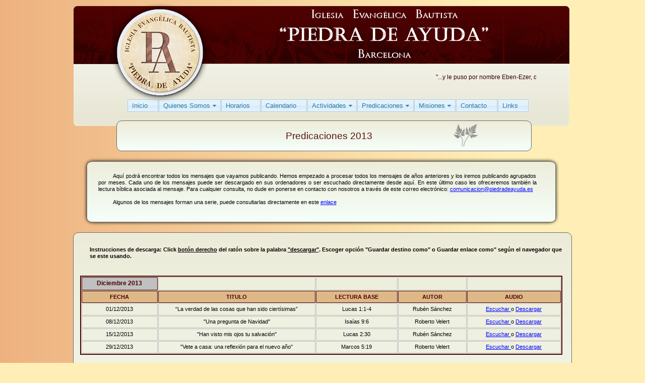

--- FILE ---
content_type: text/html
request_url: http://piedradeayuda.es/mensajes/predicaciones.2013/predicaciones2013.html
body_size: 5524
content:
<!DOCTYPE HTML PUBLIC "-//W3C//DTD HTML 4.01 Transitional//EN" "http://www.w3.org/TR/html4/loose.dtd">
<html>
<head>
<meta http-equiv="Content-Language" content="es">
<meta http-equiv="Content-Type" content="text/html; charset=ISO-8859-1">
<title>Predicaciones 2013</title>
<meta name="generator" content="WYSIWYG Web Builder - http://www.wysiwygwebbuilder.com">
<link href="Logo.PDA.of.23.fondo.2.frame.luz.letra.grande.png" rel="shortcut icon" type="image/x-icon">
<style type="text/css">
div#container
{
   width: 999px;
   position: relative;
   margin: 0 auto 0 auto;
   text-align: left;
}
body
{
   background-color: #FFEFB7;
   background-image: url(images/predicaciones2013_bkgrnd.png);
   background-repeat: repeat-y;
   color: #7F7F7F;
   font-family: Arial;
   font-weight: normal;
   font-size: 11px;
   line-height: 1.1875;
   margin: 0;
   text-align: center;
}
</style>
<link href="cupertino/jquery-ui.min.css" rel="stylesheet" type="text/css">
<style type="text/css">
a
{
   color: #0000FF;
   text-decoration: underline;
}
a:visited
{
   color: #800080;
}
a:active
{
   color: #FF0000;
}
a:hover
{
   color: #0000FF;
   text-decoration: underline;
}
#Image5
{
   border: 0px #000000 solid;
   padding: 0px 0px 0px 0px;
   left: 0;
   top: 0;
   width: 100%;
   height: 100%;
}
#Shape2
{
   border-width: 0;
}
#Image6
{
   border: 0px #000000 solid;
   padding: 0px 0px 0px 0px;
   left: 0;
   top: 0;
   width: 100%;
   height: 100%;
}
#Image8
{
   border: 0px #000000 solid;
   padding: 0px 0px 0px 0px;
   left: 0;
   top: 0;
   width: 100%;
   height: 100%;
}
#Table3
{
   border: 2px #490101 solid;
   background-color: transparent;
   background-image: none;
   border-collapse: separate;
   border-spacing: 1px;
}
#Table3 td
{
   padding: 0px 0px 0px 0px;
}
#Table3 td div
{
   white-space: nowrap;
}
#Table3 .cell0
{
   background-color: #C0C0C0;
   background-image: none;
   border: 1px #490101 solid;
   text-align: center;
   vertical-align: middle;
   height: 24px;
}
#Table3 .cell1
{
   background-color: transparent;
   background-image: none;
   border: 1px #C0C0C0 solid;
   text-align: center;
   vertical-align: middle;
   width: 310px;
   height: 24px;
}
#Table3 .cell2
{
   background-color: transparent;
   background-image: none;
   border: 1px #C0C0C0 solid;
   text-align: center;
   vertical-align: middle;
   width: 160px;
   height: 24px;
}
#Table3 .cell3
{
   background-color: transparent;
   background-image: none;
   border: 1px #C0C0C0 solid;
   text-align: center;
   vertical-align: middle;
   width: 134px;
   height: 24px;
}
#Table3 .cell4
{
   background-color: transparent;
   background-image: none;
   border: 1px #C0C0C0 solid;
   text-align: center;
   vertical-align: middle;
   height: 24px;
}
#Table3 .cell5
{
   background-color: #DEB887;
   background-image: none;
   border: 1px #490101 solid;
   text-align: center;
   vertical-align: middle;
   height: 22px;
}
#Table3 .cell6
{
   background-color: #DEB887;
   background-image: none;
   border: 1px #490101 solid;
   text-align: center;
   vertical-align: middle;
   width: 310px;
   height: 22px;
}
#Table3 .cell7
{
   background-color: #DEB887;
   background-image: none;
   border: 1px #490101 solid;
   text-align: center;
   vertical-align: middle;
   width: 160px;
   height: 22px;
}
#Table3 .cell8
{
   background-color: #DEB887;
   background-image: none;
   border: 1px #490101 solid;
   text-align: center;
   vertical-align: middle;
   width: 134px;
   height: 22px;
}
#Table3 .cell9
{
   background-color: transparent;
   background-image: none;
   border: 1px #C0C0C0 solid;
   text-align: center;
   vertical-align: middle;
   height: 22px;
}
#Table3 .cell10
{
   background-color: transparent;
   background-image: none;
   border: 1px #C0C0C0 solid;
   text-align: center;
   vertical-align: middle;
   width: 310px;
   height: 22px;
}
#Table3 .cell11
{
   background-color: transparent;
   background-image: none;
   border: 1px #C0C0C0 solid;
   text-align: center;
   vertical-align: middle;
   width: 160px;
   height: 22px;
}
#Table3 .cell12
{
   background-color: transparent;
   background-image: none;
   border: 1px #C0C0C0 solid;
   text-align: center;
   vertical-align: middle;
   width: 134px;
   height: 22px;
}
#Image3
{
   border: 0px #000000 solid;
   padding: 0px 0px 0px 0px;
   left: 0;
   top: 0;
   width: 100%;
   height: 100%;
}
#Marquee1
{
   background-color: transparent;
   background-image: none;
   border: 0px transparent solid;
   text-align: left;
}
#wb_Text2 
{
   background-color: transparent;
   background-image: none;
   border: 0px #000000 solid;
   padding: 0;
   margin: 0;
   text-align: center;
}
#wb_Text2 div
{
   text-align: center;
}
#wb_Text5 
{
   background-color: transparent;
   background-image: none;
   border: 0px transparent solid;
   padding: 0;
   margin: 0;
   text-align: center;
}
#wb_Text5 div
{
   text-align: center;
}
#Image9
{
   border-width: 0;
   left: 0;
   top: 0;
   width: 100%;
   height: 100%;
}
#Image10
{
   border-width: 0;
   left: 0;
   top: 0;
   width: 100%;
   height: 100%;
}
#wb_Text3 
{
   background-color: transparent;
   background-image: none;
   border: 0px #000000 solid;
   padding: 0;
   margin: 0;
   text-align: left;
}
#wb_Text3 div
{
   text-align: left;
}
#Image2
{
   border-width: 0;
   left: 0;
   top: 0;
   width: 100%;
   height: 100%;
}
#Shape3
{
   border-width: 0;
}
#wb_Text9 
{
   background-color: transparent;
   background-image: none;
   border: 0px transparent solid;
   padding: 0;
   margin: 0;
   text-align: justify;
}
#wb_Text9 div
{
   text-align: justify;
}
#Shape1
{
   border-width: 0;
}
#Image7
{
   border: 0px #000000 solid;
   padding: 0px 0px 0px 0px;
   left: 0;
   top: 0;
   width: 100%;
   height: 100%;
}
#wb_Text1 
{
   background-color: transparent;
   background-image: none;
   border: 0px #000000 solid;
   padding: 0;
   margin: 0;
   text-align: center;
}
#wb_Text1 div
{
   text-align: center;
}
#MegaMenu1
{
   float: left;
   list-style: none;
   margin: 0;
   padding: 0;
   width: 100%;
}
#MegaMenu1 *
{
   font-family: Arial;
   font-weight: normal;
   font-size: 13px;
}
#MegaMenu1 li
{
   float: left;
   margin: 0;
   padding: 0;
   position: relative;
}
#MegaMenu1 li a
{
   float: left;
}
#MegaMenu1 li .submenu
{
   display: none;
   float: left;
   left: 0;
   padding: 15px 15px 15px 15px;
   position: absolute;
   top: 0;
}
#MegaMenu1 li .row
{
   clear: both;
   float: left;
   margin-bottom: 10px;
   width: 100%;
}
#MegaMenu1 li .submenu ul
{
   float: left;
   list-style: none;
   margin: 0;
   padding: 0;
}
#MegaMenu1 .submenu ul li
{
   width: 100%;
}
#MegaMenu1 .submenu ul li h2
{
   font-weight: bold;
   font-style: normal;
   margin: 0;
   padding: 0;
   text-decoration: none;
}
#MegaMenu1 .submenu ul li h2
{
   background-image: none;
   background-color: transparent;
   border-width: 0;
   font-weight: bold;
   font-style: normal;
   padding: 5px 0;
   text-decoration: none;
}
#MegaMenu1 .submenu ul li h2 a:hover
{
   padding: 5px 0;
}
#MegaMenu1 .submenu ul li a
{
   display: block;
   float: none;
   font-weight: normal;
   font-style: normal;
   height: auto;
   padding: 7px 5px 7px 15px;
   text-decoration: none;
   text-indent: 0;
   white-space: nowrap;
}
#MegaMenu1 .submenu ul li a:hover
{
   border-style: solid;
   border-width: 1px;
   padding: 6px 4px 6px 14px;
}
#MegaMenu1 .submenu ul li a .ui-icon
{
   left: 0;
   margin-top: -8px;
   position: absolute;
   top: 50%;
}
#MegaMenu1 .button
{
   cursor: pointer;
   font-weight: normal;
   font-style: normal;
   margin: 0 1px 0 0;
   outline: 0;
   padding: 4px 20px 4px 8px;
   position: relative;
   text-align: center;
   text-decoration: none !important;
   color: #2779AA;
}
#MegaMenu1 .button:hover
{
   color: #0070A3;
}
#MegaMenu1 .button:active
{
   color: #FFFFFF;
}
#MegaMenu1 .ui-widget-content a
{
   color: #362B36;
}
#MegaMenu1 .ui-widget-content a:hover
{
   color: #0070A3;
}
#MegaMenu1 .button .ui-icon
{
   left: auto;
   margin-top: -8px;
   margin-left: 0;
   position: absolute;
   right: 4px;
   top: 50%;
}
#Image18
{
   border-width: 0;
   left: 0;
   top: 0;
   width: 100%;
   height: 100%;
}
</style>
<script type="text/javascript" src="jquery-1.7.2.min.js"></script>
<script type="text/javascript" src="wwb11.min.js"></script>
<script type="text/javascript">
$(document).ready(function()
{
   $('#MegaMenu1 .submenu ul li h2 a').addClass('ui-widget-header');
   $('#MegaMenu1 .submenu ul li a').hover(function()
   {
      $(this).addClass('ui-state-hover');
   }, function()
   {
      $(this).removeClass('ui-state-hover');
   });
   $('.ui-state-default').hover(function()
   {
      $(this).addClass('ui-state-hover');
   }, function()
   {
      $(this).removeClass('ui-state-hover');
   });
   $('#MegaMenu1 li').hover(function()
   {
      var top = $(this).find('.button').outerHeight();
      $(this).find('.submenu').css( {'top': top });
      $(this).find('.submenu').stop().fadeTo('fast', 1).show();
      var maxWidth = 0;
      $(this).find('ul').each(function()
      {
         $(this).find('li').each(function()
         {
            $(this).css('width', 'auto');
            if ($(this).width() > maxWidth)
               maxWidth = $(this).width();
         });
      });
      $(this).find('ul').each(function()
      {
         $(this).find('li').width(maxWidth);
         $(this).css({'width' : maxWidth+4});
      });
      if ($(this).find('.row').length > 0 )
      {
         var maxRowWidth = 0;
         $(this).find('.row').each(function()
         {
            var width = 0;
            $(this).find('ul').each(function()
            {
               width += $(this).width();
            });
            if (width > maxRowWidth)
            {
               maxRowWidth = width;
            }
         });
         $(this).find('.submenu').css({'width' : maxRowWidth});
         $(this).find('.row:last').css({'margin': '0'});
      }
      else
      {
         var width = 0;
         $(this).find('ul').each(function()
         {
            width += $(this).width();
         });
         $(this).find('.submenu').css({'width' : width});
      }
      $(this).find('.submenu').slideDown();
   }, function()
   {
      $(this).find('.submenu').stop().fadeTo('fast', 0, function()
      {
         $(this).hide();
      });
   })
   $('#MegaMenu1 li .submenu').hide();
});
</script>
</head>
<body>
<div id="container">
<div id="wb_Image5" style="position:absolute;left:5px;top:12px;width:984px;height:238px;z-index:0;">
<img src="images/img0069.png" id="Image5" alt=""></div>
<div id="wb_Shape2" style="position:absolute;left:4px;top:461px;width:990px;height:764px;z-index:1;">
<img src="images/img0176.png" id="Shape2" alt="" style="width:990px;height:764px;"></div>
<div id="wb_Image6" style="position:absolute;left:829px;top:748px;width:0px;height:0px;z-index:2;">
<img src="" id="Image6" alt=""></div>
<div id="wb_Image8" style="position:absolute;left:6px;top:1237px;width:985px;height:155px;z-index:3;">
<img src="images/img0180.png" id="Image8" alt=""></div>
<table style="position:absolute;left:18px;top:547px;width:957px;height:157px;z-index:4;" cellpadding="0" cellspacing="1" id="Table3">
<tr>
<td colspan="2" class="cell0"><span style="color:#490101;font-family:Arial;font-size:12px;line-height:15px;"><strong>Diciembre 2013</strong></span></td>
<td class="cell1">&nbsp;</td>
<td class="cell2">&nbsp;</td>
<td class="cell3">&nbsp;</td>
<td class="cell4">&nbsp;</td>
</tr>
<tr>
<td colspan="2" class="cell5"><span style="color:#490101;font-family:Arial;font-size:11px;line-height:12px;"><strong>FECHA</strong></span></td>
<td class="cell6"><span style="color:#7F7F7F;font-family:Arial;font-size:11px;line-height:12px;"><strong> </strong></span><span style="color:#490101;font-family:Arial;font-size:11px;line-height:12px;"><strong>TITULO</strong></span></td>
<td class="cell7"><span style="color:#490101;font-family:Arial;font-size:11px;line-height:12px;"><strong> LECTURA BASE</strong></span></td>
<td class="cell8"><span style="color:#490101;font-family:Arial;font-size:11px;line-height:12px;"><strong> AUTOR</strong></span></td>
<td class="cell5"><span style="color:#490101;font-family:Arial;font-size:11px;line-height:12px;"><strong> AUDIO</strong></span></td>
</tr>
<tr>
<td colspan="2" class="cell9"><span style="color:#000000;font-family:Arial;font-size:11px;line-height:13px;">01/12/2013</span></td>
<td class="cell10"><span style="color:#000000;font-family:Arial;font-size:11px;line-height:13px;">“La verdad de las cosas que han sido ciertísimas”</span></td>
<td class="cell11"><span style="color:#000000;font-family:Arial;font-size:11px;line-height:13px;">Lucas 1:1-4</span></td>
<td class="cell12"><span style="color:#000000;font-family:Arial;font-size:11px;line-height:13px;">Rubén Sánchez</span></td>
<td class="cell9"><span style="color:#000000;font-family:Arial;font-size:11px;line-height:13px;"><a href="javascript:popupwnd('./01-12-13.html','no','no','no','no','yes','no','','','700','820')" target="_self">Escuchar </a>o <a href="http://www.piedradeayuda.es/Sermones/01-12-2013.mp3">Descargar</a></span></td>
</tr>
<tr>
<td colspan="2" class="cell9"><span style="color:#000000;font-family:Arial;font-size:11px;line-height:13px;">08/12/2013</span></td>
<td class="cell10"><span style="color:#000000;font-family:Arial;font-size:11px;line-height:13px;">&quot;Una pregunta de Navidad&quot;</span></td>
<td class="cell11"><span style="color:#000000;font-family:Arial;font-size:11px;line-height:13px;">Isaías 9:6</span></td>
<td class="cell12"><span style="color:#000000;font-family:Arial;font-size:11px;line-height:13px;">Roberto Velert</span></td>
<td class="cell9"><span style="color:#000000;font-family:Arial;font-size:11px;line-height:13px;"><a href="javascript:popupwnd('./08-12-13.html','no','no','no','no','yes','no','','','700','820')" target="_self">Escuchar </a>o <a href="http://www.piedradeayuda.es/Sermones/08-12-2013.mp3">Descargar</a></span></td>
</tr>
<tr>
<td colspan="2" class="cell9"><span style="color:#000000;font-family:Arial;font-size:11px;line-height:13px;">15/12/2013</span></td>
<td class="cell10"><span style="color:#000000;font-family:Arial;font-size:11px;line-height:13px;">&quot;Han visto mis ojos tu salvación&quot;</span></td>
<td class="cell11"><span style="color:#000000;font-family:Arial;font-size:11px;line-height:13px;">Lucas 2:30</span></td>
<td class="cell12"><span style="color:#000000;font-family:Arial;font-size:11px;line-height:13px;">Rubén Sánchez</span></td>
<td class="cell9"><span style="color:#000000;font-family:Arial;font-size:11px;line-height:13px;"><a href="javascript:popupwnd('./15-12-13.html','no','no','no','no','yes','no','','','700','820')" target="_self">Escuchar </a>o <a href="http://www.piedradeayuda.es/Sermones/15-12-2013.mp3">Descargar</a></span></td>
</tr>
<tr>
<td colspan="2" class="cell9"><span style="color:#000000;font-family:Arial;font-size:11px;line-height:13px;">29/12/2013</span></td>
<td class="cell10"><span style="color:#000000;font-family:Arial;font-size:11px;line-height:13px;">&quot;Vete a casa: una reflexión para el nuevo año&quot;</span></td>
<td class="cell11"><span style="color:#000000;font-family:Arial;font-size:11px;line-height:13px;">Marcos 5:19</span></td>
<td class="cell12"><span style="color:#000000;font-family:Arial;font-size:11px;line-height:13px;">Roberto Velert</span></td>
<td class="cell9"><span style="color:#000000;font-family:Arial;font-size:11px;line-height:13px;"><a href="javascript:popupwnd('./29-12-13.html','no','no','no','no','yes','no','','','700','800')" target="_self">Escuchar </a>o <a href="http://www.piedradeayuda.es/Sermones/25-12-2013.mp3">Descargar</a></span></td>
</tr>
</table>
<div id="wb_Image3" style="position:absolute;left:396px;top:12px;width:450px;height:112px;z-index:5;">
<img src="images/img0181.png" id="Image3" alt=""></div>
<marquee direction="left" scrolldelay="90" scrollamount="6" behavior="scroll" loop="0" style="position:absolute;left:348px;top:146px;width:575px;height:19px;z-index:6;" id="Marquee1"><span style="color:#310101;font-family:Arial;font-size:12px;">&quot;...y le puso por nombre Eben-Ezer, diciendo: Hasta aquí nos ayudó Jehová&quot; (1ª Samuel 7:12)</span></marquee>
<div id="wb_Text2" style="position:absolute;left:112px;top:1011px;width:755px;height:17px;text-align:center;z-index:7;">
<span style="color:#592D00;font-family:'Times New Roman';font-size:15px;"><em>Haz &quot;click&quot; aquí para acceder a las predicaciones por temas</em></span></div>
<div id="wb_Text5" style="position:absolute;left:4px;top:1403px;width:984px;height:24px;text-align:center;z-index:8;">
<span style="color:#7F7F7F;font-family:Arial;font-size:9.3px;">Copyright 2013 Iglesia Evangélica Bautista &quot;Piedra de Ayuda&quot; - C/San Eusebio, 54 - 08006 Barcelona. España</span><span style="color:#7F7F7F;font-family:Arial;font-size:8px;"><br></span><span style="color:#808080;font-family:Arial;font-size:9.3px;">Pastor Rubén Sanchez Noguero </span></div>
<div id="wb_Image9" style="position:absolute;left:96px;top:764px;width:780px;height:123px;z-index:9;">
<a href="./../index.predi.anual.html"><img src="images/img0281.png" id="Image9" alt=""></a></div>
<div id="wb_Image10" style="position:absolute;left:96px;top:891px;width:780px;height:122px;z-index:10;">
<a href="./../series/seriespredicaciones.html"><img src="images/img0302.png" id="Image10" alt=""></a></div>
<div id="wb_Text3" style="position:absolute;left:37px;top:489px;width:942px;height:28px;z-index:11;text-align:left;">
<span style="color:#000000;font-family:Arial;font-size:11px;"><strong>Instrucciones de descarga: Click <u>botón derecho</u> del ratón sobre la palabra <u>&quot;descargar&quot;</u>. Escoger opción &quot;Guardar destino como&quot; o Guardar enlace como&quot; según el navegador que se este usando.</strong></span></div>
<div id="wb_Image2" style="position:absolute;left:631px;top:1063px;width:323px;height:106px;z-index:12;">
<a href="./../predicaciones.2014/predicaciones2014.html"><img src="images/img1845.png" id="Image2" alt=""></a></div>
<div id="wb_Shape3" style="position:absolute;left:22px;top:312px;width:949px;height:137px;z-index:13;">
<img src="images/img0285.png" id="Shape3" alt="" style="width:949px;height:137px;"></div>
<div id="wb_Text9" style="position:absolute;left:54px;top:343px;width:870px;height:70px;text-align:justify;z-index:14;">
<span style="color:#000000;font-family:Arial;font-size:11px;">&nbsp;&nbsp; &nbsp;&nbsp; &nbsp;&nbsp;&nbsp; Aquí podrá encontrar todos los mensajes que vayamos publicando. Hemos empezado a procesar todos los mensajes de años anteriores y los iremos publicando agrupados por meses. Cada uno de los mensajes puede ser descargado en sus ordenadores o ser escuchado directamente desde aquí. En este último caso les ofreceremos también la lectura bíblica asociada al mensaje. Para cualquier consulta, no dude en ponerse en contacto con nosotros a través de este correo electrónico: <a href="mailto:comunicacion@piedradeayuda.es">comunicacion@piedradeayuda.es</a><br><br>&nbsp;&nbsp; &nbsp;&nbsp; &nbsp;&nbsp;&nbsp; Algunos de los mensajes forman una serie, puede consultarlas directamente en este <a href="./../series/seriespredicaciones.html">enlace</a></span><span style="color:#7F7F7F;font-family:Arial;font-size:8px;">&nbsp;&nbsp; &nbsp;&nbsp; &nbsp;&nbsp;&nbsp; </span></div>
<div id="wb_Shape1" style="position:absolute;left:90px;top:239px;width:824px;height:61px;z-index:15;">
<img src="images/img0492.png" id="Shape1" alt="" style="width:824px;height:61px;"></div>
<div id="wb_Image7" style="position:absolute;left:751px;top:239px;width:63px;height:59px;z-index:16;">
<img src="images/img0633.png" id="Image7" alt=""></div>
<div id="wb_Text1" style="position:absolute;left:371px;top:259px;width:282px;height:22px;text-align:center;z-index:17;">
<span style="color:#581110;font-family:Arial;font-size:19px;">Predicaciones 2013</span></div>
<div id="wb_MegaMenu1" style="position:absolute;left:112px;top:197px;width:817px;height:27px;z-index:18;">
   <ul class="ui-widget" id="MegaMenu1">
      <li>
      <a href="./../../index.html" class="button ui-state-default">Inicio</a>
      </li>
      <li>
      <a href="#" class="button ui-state-default"><span class="ui-icon ui-icon-triangle-1-s"></span>Quienes Somos</a>
      <div class="submenu ui-widget-content">
         <ul>
            <li><h2>Iglesia</h2></li>
            <li><a href="./../../pastor.html" title="Pastor"><span class="ui-icon ui-icon-triangle-1-e"></span>Pastor</a></li>
            <li><a href="./../../consejo.html" title="Consejo"><span class="ui-icon ui-icon-triangle-1-e"></span>Consejo</a></li>
            <li><a href="./../../diaconias.html" title="Diaconias"><span class="ui-icon ui-icon-triangle-1-e"></span>Diaconias</a></li>
            <li><a href="./../../mnc/historia.html"><span class="ui-icon ui-icon-triangle-1-e"></span>Historia</a></li>
         </ul>
         <ul>
            <li><h2>Distintivos</h2></li>
            <li><a href="./../../decfe.html" title="Declaraci&#243;n de Fe"><span class="ui-icon ui-icon-triangle-1-e"></span>Declaración de Fe</a></li>
         </ul>
      </div>
      </li>
      <li>
      <a href="./../../horarios.html" class="button ui-state-default">Horarios</a>
      </li>
      <li>
      <a href="./../../calendario.html" target="_blank" class="button ui-state-default">Calendario</a>
      </li>
      <li>
      <a href="#" class="button ui-state-default"><span class="ui-icon ui-icon-triangle-1-s"></span>Actividades</a>
      <div class="submenu ui-widget-content">
         <ul>
            <li><h2>Category</h2></li>
            <li><a href="./../../desayunoshombres/desayunohombresintro.html" title="Desayunos Hombres"><span class="ui-icon ui-icon-triangle-1-e"></span>Desayunos Hombres</a></li>
            <li><a href="./../../encuentrosmujeres/encuentrosmujeres.html" title="Encuentros Mujeres"><span class="ui-icon ui-icon-triangle-1-e"></span>Encuentros Mujeres</a></li>
            <li><a href="./../../Index.cursos.ruben.html"><span class="ui-icon ui-icon-triangle-1-e"></span>Curso Teología</a></li>
         </ul>
      </div>
      </li>
      <li>
      <a href="#" class="button ui-state-default"><span class="ui-icon ui-icon-triangle-1-s"></span>Predicaciones</a>
      <div style="padding:0" class="submenu ui-widget-content">
         <ul>
            <li><a href="./../index.predi.anual.html" target="_blank" title="Indice mensajes">Indice mensajes</a></li>
            <li><a href="./../series/seriespredicaciones.html" title="Series">Series</a></li>
         </ul>
      </div>
      </li>
      <li>
      <a href="#" class="button ui-state-default"><span class="ui-icon ui-icon-triangle-1-s"></span>Misiones</a>
      <div style="padding:0" class="submenu ui-widget-content">
         <ul>
            <li><a href="./../../Mozambique/Mozambique.html" title="Mozambique">Mozambique</a></li>
         </ul>
      </div>
      </li>
      <li>
      <a href="./../../contacto.html" class="button ui-state-default">Contacto</a>
      </li>
      <li>
      <a href="./../../Links/enlace1.html" class="button ui-state-default">Links</a>
      </li>
   </ul>
</div>
<div id="wb_Image18" style="position:absolute;left:70px;top:0px;width:214px;height:210px;z-index:19;">
<img src="images/img0635.png" id="Image18" alt=""></div>
</div>
</body>
</html>